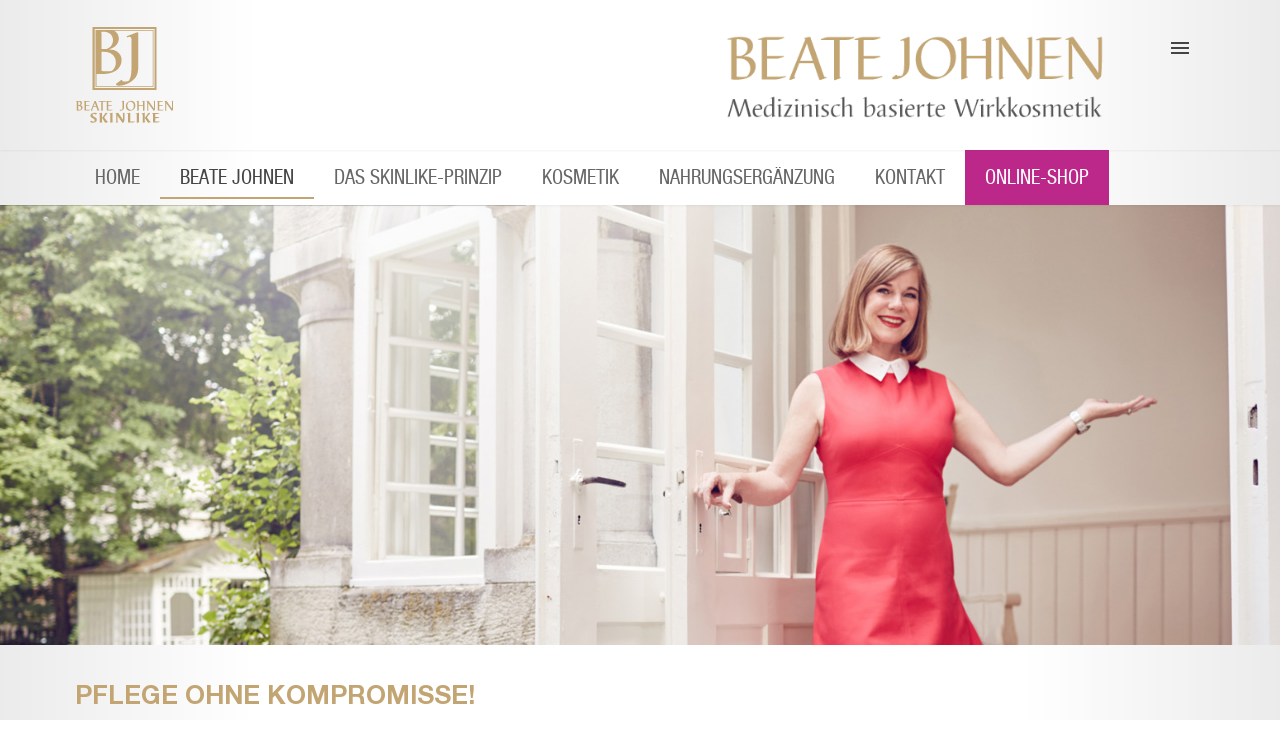

--- FILE ---
content_type: text/html; charset=utf-8
request_url: http://beatejohnen.com/beate-johnen/credo-beate-johnen
body_size: 8445
content:
<!DOCTYPE HTML>
<html prefix="og: http://ogp.me/ns#" lang="de-de" dir="ltr"  data-config='{"twitter":0,"plusone":0,"facebook":0,"style":"default"}'>

<head>
<meta charset="utf-8">
<meta http-equiv="X-UA-Compatible" content="IE=edge">
<meta name="viewport" content="width=device-width, initial-scale=1">
<base href="http://beatejohnen.com/beate-johnen/credo-beate-johnen" />
	<meta name="keywords" content="Beate Johnen, Skinlike, Kosmetik, Recover Age, Hyaluron, ageless" />
	<meta name="author" content="Super User" />
	<meta name="description" content="Beate Johnen SKINLIKE ist eine der einzigen Hautpflegelinien, die großteils aus körpereigenen und hautidentischen Wirkstoffen besteht, oder aus Wirkstoffen, die der Struktur unserer Haut sehr ähneln." />
	<meta name="generator" content="Beate Johnen" />
	<title>Credo Beate Johnen</title>
	<link href="http://beatejohnen.com/component/search/?Itemid=548&amp;format=opensearch" rel="search" title="Suchen Beate Johnen" type="application/opensearchdescription+xml" />
	<link href="/templates/beatejohnen/favicon.ico" rel="shortcut icon" type="image/vnd.microsoft.icon" />
	<link href="https://cdn.jsdelivr.net/npm/simple-line-icons@2.4.1/css/simple-line-icons.css" rel="stylesheet" type="text/css" />
	<link href="/templates/beatejohnen/css/k2.css?v=2.10.3" rel="stylesheet" type="text/css" />
	<link href="/plugins/system/bdthemes_shortcodes/css/shortcode-ultimate.css" rel="stylesheet" type="text/css" />
	<link href="/plugins/system/bdthemes_shortcodes/css/font-awesome.min.css" rel="stylesheet" type="text/css" />
	<link href="http://beatejohnen.com/templates/beatejohnen/css/shortcodes.css" rel="stylesheet" type="text/css" />
	<link href="/plugins/system/bdthemes_shortcodes/css/row-column.css" rel="stylesheet" type="text/css" />
	<link href="/plugins/system/bdthemes_shortcodes/shortcodes/spacer/css/spacer.css" rel="stylesheet" type="text/css" />
	<link href="/cache/widgetkit/widgetkit-3facbb6f.css" rel="stylesheet" type="text/css" />
	<link href="http://beatejohnen.com/media/com_uniterevolution2/assets/rs-plugin/css/settings.css" rel="stylesheet" type="text/css" />
	<link href="http://beatejohnen.com/media/com_uniterevolution2/assets/rs-plugin/css/dynamic-captions.css" rel="stylesheet" type="text/css" />
	<link href="http://beatejohnen.com/media/com_uniterevolution2/assets/rs-plugin/css/static-captions.css" rel="stylesheet" type="text/css" />
	<link href="/modules/mod_bdthemes_logo/css/style.css" rel="stylesheet" type="text/css" />
	<style type="text/css">
.sus695ef3e1c6a80.su-spacer{height:25px;}.sus695ef3e1c6ad5.su-spacer{height:25px;}
	</style>
	<script src="/media/jui/js/jquery.min.js" type="text/javascript"></script>
	<script src="/media/jui/js/jquery-migrate.min.js" type="text/javascript"></script>
	<script src="/media/jui/js/jquery-noconflict.js" type="text/javascript"></script>
	
	
	
	<script src="/media/jui/js/bootstrap.min.js?fa414471940f5396b409426d881d9467" type="text/javascript"></script>
	<script src="/media/k2/assets/js/k2.frontend.js?v=2.10.3&b=20200429&sitepath=/" type="text/javascript"></script>
	<script src="/plugins/system/bdthemes_shortcodes/js/shortcode-ultimate.js" type="text/javascript"></script>
	<script src="/cache/widgetkit/widgetkit-8696baff.js" type="text/javascript"></script>
	<script src="http://beatejohnen.com/media/com_uniterevolution2/assets/rs-plugin/js/jquery.themepunch.tools.min.js" type="text/javascript"></script>
	<script src="http://beatejohnen.com/media/com_uniterevolution2/assets/rs-plugin/js/jquery.themepunch.revolution.min.js" type="text/javascript"></script>
	<script type="text/javascript">
jQuery(function($){ initTooltips(); $("body").on("subform-row-add", initTooltips); function initTooltips (event, container) { container = container || document;$(container).find(".hasTooltip").tooltip({"html": true,"container": "body"});} });
	</script>

<link rel="apple-touch-icon-precomposed" href="/templates/beatejohnen/apple_touch_icon.png">
<link rel="stylesheet" href="/templates/beatejohnen/css/bootstrap.css">
<style ></style>
<link rel="stylesheet" href="/templates/beatejohnen/css/theme.css">
<link rel="stylesheet" href="/templates/beatejohnen/css/custom.css">
<script>
</script>
<script src="/templates/beatejohnen/warp/vendor/uikit/js/uikit.js"></script>
<script src="/templates/beatejohnen/warp/vendor/uikit/js/components/autocomplete.js"></script>
<script src="/templates/beatejohnen/warp/vendor/uikit/js/components/search.js"></script>
<script src="/templates/beatejohnen/warp/vendor/uikit/js/components/tooltip.js"></script>
<script src="/templates/beatejohnen/warp/js/social.js"></script>
<script src="/templates/beatejohnen/js/theme.js"></script>
<script src="/templates/beatejohnen/warp/vendor/uikit/js/components/sticky.js"></script>
<script src="/templates/beatejohnen/js/SmoothScroll.js"></script>



<script src="/js/jquery.matchHeight.js" type="text/javascript"></script> 

<script type="text/javascript">
            (function() {

                jQuery(function() {

                    var byRow = jQuery('body').hasClass('row-eq');

					jQuery('.kmk').each(function() {
                        jQuery(this).children('.row-kmk').matchHeight({
                            byRow: byRow
                        });

                    });
					
					jQuery('.start1').each(function() {
;
						jQuery(this).children('.row-start').matchHeight({
                            byRow: byRow
                        });
                    });
					
                    jQuery.fn.matchHeight._beforeUpdate = function(event, groups) {
                        
                    }

                    jQuery.fn.matchHeight._afterUpdate = function(event, groups) {
                        
                    }
                });

            })();
        </script>
</head>

<body class="row-eq tm-isblog  header-style2 navbar-style2 layout-full headertype-sticky tm-has-slider">
	
	<div class="layout-full-wrapper">
	
		
		<div class="header-top-wrapper">
			<div class="tm-header-wrapper">


	
							<div class="tm-headerbar uk-clearfix" data-uk-sticky="{top:-100, animation: 'uk-animation-slide-top'}">
				<div class="uk-container uk-container-center">
											<div class="uk-visible-large">
							
<div class="logo-container">
			<a class="tm-logo" href="http://beatejohnen.com/" title="Beate Johnen Skinlike" style=" height:100px;">
			<img  class="auto-hw-logo"  style=" height:100px;" src="http://beatejohnen.com/images/beatejohnen_skinlike.png" alt="Beate Johnen Skinlike" >
		</a>
	
	</div>						</div>
					
										<div class="tm-offcanvas uk-align-right">
						<a href="#offcanvas" class="uk-navbar-toggle" data-uk-offcanvas>
							<div class="tm-icon-menu"></div>
						</a>
					</div>
					
					
										
										<div class="tm-header-bar uk-align-right uk-visible-large">
						<div class="uk-panel"><div class="panel-content">
	<img src="/images/medizinisch_basierte_wirkkosmetik.png" alt="Beate Johnen - Medizinisch basierte Wirkkosmetik"/></div></div>					</div>
					
											<div class="uk-hidden-large tm-logo-small">
							
<div class="logo-container">
			<a class="tm-logo" href="http://beatejohnen.com/" title="Beate Johnen" style=" height:24px;margin:15px 0 0 0;">
			<img  class="auto-hw-logo"  style=" height:24px;" src="http://beatejohnen.com/images/beatejohnen_skinlike.png" alt="Beate Johnen" >
		</a>
	
	</div>						</div>
									</div>
			</div>
						<div class="menu-wrapper uk-clearfix uk-visible-large">
				<div class="uk-container uk-container-center">
					<nav id="tmMainMenu" class="tm-navbar-full">
						<div class="uk-navbar">
							<ul class="uk-navbar-nav uk-hidden-small">
<li><a href="/">Home</a></li><li class="uk-parent uk-active" data-uk-dropdown="{'preventflip':'y'}" aria-haspopup="true" aria-expanded="false"><a href="/beate-johnen/vita-beate-johnen">Beate Johnen</a><div class="uk-dropdown uk-dropdown-navbar uk-dropdown-width-3"><div class="uk-grid uk-dropdown-grid"><div class="uk-width-1-3"><ul class="uk-nav uk-nav-navbar"><li><a href="/beate-johnen/vita-beate-johnen">Vita Beate Johnen</a></li></ul></div><div class="uk-width-1-3"><ul class="uk-nav uk-nav-navbar"><li><a href="/beate-johnen/interview-mit-beate-johnen">Interview mit Beate Johnen</a></li></ul></div><div class="uk-width-1-3"><ul class="uk-nav uk-nav-navbar"><li class="uk-active"><a href="/beate-johnen/credo-beate-johnen">Credo Beate Johnen</a></li></ul></div></div></div></li><li class="uk-parent" data-uk-dropdown="{'preventflip':'y'}" aria-haspopup="true" aria-expanded="false"><a href="/das-skinlike-prinzip/was-bedeutet-skinlike">Das Skinlike-Prinzip</a><div class="uk-dropdown uk-dropdown-navbar uk-dropdown-width-3"><div class="uk-grid uk-dropdown-grid"><div class="uk-width-1-3"><ul class="uk-nav uk-nav-navbar"><li><a href="/das-skinlike-prinzip/was-bedeutet-skinlike">Was bedeutet Skinlike?</a></li></ul></div><div class="uk-width-1-3"><ul class="uk-nav uk-nav-navbar"><li><a href="/das-skinlike-prinzip/vertrauenssiegel">Beate Johnen Vertrauenssiegel</a></li></ul></div><div class="uk-width-1-3"><ul class="uk-nav uk-nav-navbar"><li><a href="/das-skinlike-prinzip/qualitaetsgarantie">Qualitätsgarantie</a></li></ul></div></div></div></li><li class="uk-parent" data-uk-dropdown="{'preventflip':'y'}" aria-haspopup="true" aria-expanded="false"><a href="/kosmetik" class="dropdown-fullwidth">Kosmetik</a><div class="uk-dropdown uk-dropdown-navbar uk-dropdown-width-4"><div class="uk-grid uk-dropdown-grid"><div class="uk-width-1-4"><ul class="uk-nav uk-nav-navbar"><li><a href="/kosmetik/nutrimed">NUTR!MED</a></li><li><a href="/kosmetik/smart-and-me">SMART &amp; ME</a></li><li><a href="/kosmetik/recover-age">RECOVER AGE</a></li><li><a href="/kosmetik/skin-therapist">SKIN THERAPIST</a></li></ul></div><div class="uk-width-1-4"><ul class="uk-nav uk-nav-navbar"><li><a href="/kosmetik/biotiq">BiotIQ</a></li><li><a href="/kosmetik/wrinkle-expert-3d">WrinkleExpert 3D </a></li><li><a href="/kosmetik/medox">MED.OX</a></li></ul></div><div class="uk-width-1-4"><ul class="uk-nav uk-nav-navbar"><li><a href="/kosmetik/hyaluron-intelligence">hyaluron intelligence</a></li><li><a href="/kosmetik/collagen-360">COLLAGEN 360°</a></li><li><a href="/kosmetik/b-ageless">B | Ageless</a></li></ul></div><div class="uk-width-1-4"><ul class="uk-nav uk-nav-navbar"><li><a href="/kosmetik/time-freeze">timeFreeze</a></li><li><a href="/kosmetik/spotlight">SPOTLIGHT</a></li><li><a href="/kosmetik/home-studio">HOME STUDIO</a></li></ul></div></div></div></li><li><a href="/nahrungsergaenzung">Nahrungsergänzung</a></li><li><a href="/kontakt">Kontakt</a></li><li><a href="http://www.beatejohnen.de/" class="spt-shop" target="_blank" rel="noopener noreferrer">Online-Shop</a></li></ul>						</div>
					</nav>
				</div>
			</div>
							

		</div>



		</div>

		
					<div class="slider-wrapper" id="tmSlider">
				<div class="uk-container-center">
					<section class="tm-slider uk-grid" data-uk-grid-match="{target:'> div > .uk-panel'}" data-uk-grid-margin>
<div class="uk-width-1-1"><div class=""><div class="panel-content"><!-- START REVOLUTION SLIDER 5.0.16 fullwidth mode -->

<div id="rev_slider_14_1_wrapper" class="rev_slider_wrapper fullwidthbanner-container" style="margin:0px auto;background-color:#000;padding:0px;margin-top:0px;margin-bottom:0px;max-height:550px;">
	<div id="rev_slider_14_1" class="rev_slider fullwidthabanner" style="display:none;max-height:550px;height:550px;">
<ul>	<!-- SLIDE  1-->
	<li data-transition="fade" data-slotamount="7" data-masterspeed="1300"  data-saveperformance="off" >
		<!-- MAIN IMAGE -->
		<img src="http://beatejohnen.com/images/slider/start/beatejohnen_slider5.jpg"  alt="beatejohnen_slider5"  data-bgposition="center top" data-bgfit="cover" data-bgrepeat="no-repeat">
		<!-- LAYERS -->
	</li>
	<!-- SLIDE  2-->
	<li data-transition="fade" data-slotamount="7" data-masterspeed="1300"  data-saveperformance="off" >
		<!-- MAIN IMAGE -->
		<img src="http://beatejohnen.com/images/slider/start/beatejohnen_slider1.jpg"  alt="beatejohnen_slider1"  data-bgposition="center top" data-bgfit="cover" data-bgrepeat="no-repeat">
		<!-- LAYERS -->
	</li>
	<!-- SLIDE  3-->
	<li data-transition="fade" data-slotamount="7" data-masterspeed="1300"  data-saveperformance="off" >
		<!-- MAIN IMAGE -->
		<img src="http://beatejohnen.com/images/slider/start/beatejohnen_slider3.jpg"  alt="beatejohnen_slider3"  data-bgposition="center top" data-bgfit="cover" data-bgrepeat="no-repeat">
		<!-- LAYERS -->
	</li>
	<!-- SLIDE  4-->
	<li data-transition="fade" data-slotamount="7" data-masterspeed="1300"  data-saveperformance="off" >
		<!-- MAIN IMAGE -->
		<img src="http://beatejohnen.com/images/slider/start/beatejohnen_slider4.jpg"  alt="beatejohnen_slider4"  data-bgposition="center top" data-bgfit="cover" data-bgrepeat="no-repeat">
		<!-- LAYERS -->
	</li>
</ul>
<div class="tp-bannertimer"></div>	</div>
			
			<script type="text/javascript">

					
				/******************************************
					-	PREPARE PLACEHOLDER FOR SLIDER	-
				******************************************/
								
				 
						var setREVStartSize = function() {
							var	tpopt = new Object(); 
								tpopt.startwidth = 1600;
								tpopt.startheight = 550;
								tpopt.container = jQuery('#rev_slider_14_1');
								tpopt.fullScreen = "off";
								tpopt.forceFullWidth="off";

							tpopt.container.closest(".rev_slider_wrapper").css({height:tpopt.container.height()});tpopt.width=parseInt(tpopt.container.width(),0);tpopt.height=parseInt(tpopt.container.height(),0);tpopt.bw=tpopt.width/tpopt.startwidth;tpopt.bh=tpopt.height/tpopt.startheight;if(tpopt.bh>tpopt.bw)tpopt.bh=tpopt.bw;if(tpopt.bh<tpopt.bw)tpopt.bw=tpopt.bh;if(tpopt.bw<tpopt.bh)tpopt.bh=tpopt.bw;if(tpopt.bh>1){tpopt.bw=1;tpopt.bh=1}if(tpopt.bw>1){tpopt.bw=1;tpopt.bh=1}tpopt.height=Math.round(tpopt.startheight*(tpopt.width/tpopt.startwidth));if(tpopt.height>tpopt.startheight&&tpopt.autoHeight!="on")tpopt.height=tpopt.startheight;if(tpopt.fullScreen=="on"){tpopt.height=tpopt.bw*tpopt.startheight;var cow=tpopt.container.parent().width();var coh=jQuery(window).height();if(tpopt.fullScreenOffsetContainer!=undefined){try{var offcontainers=tpopt.fullScreenOffsetContainer.split(",");jQuery.each(offcontainers,function(e,t){coh=coh-jQuery(t).outerHeight(true);if(coh<tpopt.minFullScreenHeight)coh=tpopt.minFullScreenHeight})}catch(e){}}tpopt.container.parent().height(coh);tpopt.container.height(coh);tpopt.container.closest(".rev_slider_wrapper").height(coh);tpopt.container.closest(".forcefullwidth_wrapper_tp_banner").find(".tp-fullwidth-forcer").height(coh);tpopt.container.css({height:"100%"});tpopt.height=coh;}else{tpopt.container.height(tpopt.height);tpopt.container.closest(".rev_slider_wrapper").height(tpopt.height);tpopt.container.closest(".forcefullwidth_wrapper_tp_banner").find(".tp-fullwidth-forcer").height(tpopt.height);}
						};
						
						/* CALL PLACEHOLDER */
						setREVStartSize();
								
				
				var tpj=jQuery;				
				tpj.noConflict();				
				var revapi14;
				
				
				
				tpj(document).ready(function() {
				
					
								
				if(tpj('#rev_slider_14_1').revolution == undefined){
					revslider_showDoubleJqueryError('#rev_slider_14_1');
				}else{
				   revapi14 = tpj('#rev_slider_14_1').show().revolution(
					{
											
						dottedOverlay:"none",
						delay:5000,
						startwidth:1600,
						startheight:550,
						hideThumbs:200,
						
						thumbWidth:100,
						thumbHeight:50,
						thumbAmount:4,
													
						simplifyAll:"off",						
						navigationType:"none",
						navigationArrows:"solo",
						navigationStyle:"round",						
						touchenabled:"on",
						onHoverStop:"on",						
						nextSlideOnWindowFocus:"off",
						
						swipe_threshold: 75,
						swipe_min_touches: 1,
						drag_block_vertical: false,
																		
																		
						keyboardNavigation:"off",
						
						navigationHAlign:"center",
						navigationVAlign:"bottom",
						navigationHOffset:0,
						navigationVOffset:20,

						soloArrowLeftHalign:"left",
						soloArrowLeftValign:"center",
						soloArrowLeftHOffset:20,
						soloArrowLeftVOffset:0,

						soloArrowRightHalign:"right",
						soloArrowRightValign:"center",
						soloArrowRightHOffset:20,
						soloArrowRightVOffset:0,
								
						shadow:0,
						fullWidth:"on",
						fullScreen:"off",

												spinner:"spinner0",
																		
						stopLoop:"off",
						stopAfterLoops:-1,
						stopAtSlide:-1,

						shuffle:"off",
						
						autoHeight:"off",						
						forceFullWidth:"off",						
												
												
												
						hideThumbsOnMobile:"off",
						hideNavDelayOnMobile:1500,
						hideBulletsOnMobile:"off",
						hideArrowsOnMobile:"off",
						hideThumbsUnderResolution:0,
						
												hideSliderAtLimit:0,
						hideCaptionAtLimit:0,
						hideAllCaptionAtLilmit:0,
						startWithSlide:0,
						isJoomla: true
					});
					
					
					
									}					
				});	/*ready*/
									
			</script>
			</div>
<!-- END REVOLUTION SLIDER -->	</div></div></div>
</section>
				</div>
			</div>
		
		

		
		
		
		
		
				
		
		
					<div class="mainbody-wrapper" id="tmMainBody">
			
				<div class="uk-container uk-container-center">
					<div class="tm-middle uk-grid" data-uk-grid-match data-uk-grid-margin>

												<div class="tm-main uk-width-medium-1-1">

							
														<main class="tm-content">
								<div id="system-message-container">
</div>
<article class="uk-article" >

	
	
	
	

	
		
		<div>
		
<div id="surow695ef3e1c69f0" class="su-row su-clmms-yes kmk">
 <div id="sucol695ef3e1c6a1b" class="su-column su-column-size-1-1 su-column-size-medium-2-3"><div class="su-column-inner hpmain"><div class="su-column-content">
<h1 class="headbjv">Pflege ohne Kompromisse!</h1>
<div class="su-spacer sus695ef3e1c6a80"></div>
<p>…. das ist kein bloßer Werbeslogan sondern ein strenges Gebot,das wir seit <b>mehr als 10 Jahren</b> mit all unserem Können und unserer Erfahrung erfüllen! Wir machen keine Trendartikel sondern stellen unser Können einzig in den Dienst Ihrer Haut. Wir kümmern uns nicht um kosmetische Moden sondern nur um das, was für Ihre Haut richtig und gut ist. Wir denken und leben jedes einzelne Produkt tatsächlich immer wieder vollkommen neu und unsere <b>Leidenschaft</b> für ganz besondere Kosmetik hat in den vielen Jahren des Erfolgs nie nachgelassen. Und tatsächlich - trotz unserer großen <b>reichhaltigen und vielseitigen Erfahrungen</b> bei der Herstellung von besonders hautverträglicher Kosmetik hat sich nie so etwas wie Routine eingestellt.</p>
<p>Wir dürfen mit den erfahrensten Hautärzten aus der hautmedizinischen Forschung zusammenarbeiten und verfügen über ein äußerst <b>umfangreiches kosmetisch-dermatologisches
Know How</b>. Und doch ist für das gesamte Beate Johnen SKINLIKE Team jedes Produkt von Anfang an eine neue Entdeckung, ein neu geborgener Schatz, eine seltene <b>Hommage an unsere Haut</b> – die Freude, die Begeisterung, die Spannung und die Aufregung ist immer wie beim allerersten Mal.</p>
<p>Das ist unsere Stärke und darauf sind wir stolz!</p>
<p>Doch ohne Sie, ohne Ihr <b>Vertrauen</b>, ohne Ihre <b>Liebe zu unseren Produkten</b> wären die vielen Jahre Wachstum und Erfolg nicht möglich gewesen. Danke dafür! Ich bin sehr stolz, dass Sie meine Kundin sind.</p>
<p><img src="/images/beate-johnen/beatejohnen_sign.png" alt="Beate Johnen - Credo" title="Beate Johnen - Credo" style="width:200px;" /></p>
</div></div></div>
<div id="sucol695ef3e1c6aad" class="su-column su-column-size-1-1 su-column-size-medium-1-3"><div class="su-column-inner hpmain"><div class="su-column-content">
<p><img src="/images/beate-johnen/beatejohnen_credo.jpg" alt="Beate Johnen - Credo" title="Beate Johnen - Credo" /></p>
  </div></div></div>
</div>
<div class="su-spacer sus695ef3e1c6ad5"></div> 
	</div>
		
	
	
		

</article>							</main>
							
							
						</div>
						
			            			            			            
					</div>
				</div>
			</div>
		
		
		

				
					<div class="breadcrumbs-wrapper" id="tmBreadcrumbs">
				<div class="uk-container uk-container-center">
					
<ul class="uk-breadcrumb ">
	<li class="active uk-hidden-small">Aktuelle Seite: </li><li><a href="/" class="pathway">Home</a><span class="breadcrumb-divider"></span></li><li><a href="/beate-johnen/vita-beate-johnen" class="pathway">Beate Johnen</a><span class="breadcrumb-divider"></span></li><li class="uk-active"><span>Credo Beate Johnen</span></li></ul>
				</div>
			</div>
					
					<div class="bottom-b-wrapper" id="tmBottomB">
				<div class="uk-container uk-container-center">
					<section class="tm-bottom-b uk-grid uk-grid-divider" data-uk-grid-match="{target:'> div > .uk-panel'}" data-uk-grid-margin>
						
<div class="uk-width-1-1 uk-width-medium-1-4"><div class="uk-panel"><div class="panel-content">
	<h3 class="panel-title1">Beate Johnen</h3>
<div class="panel-content">
<ul class="uk-nav uk-nav-parent-icon uk-nav-side" data-uk-nav="{}">
<li><a href="/beate-johnen/vita-beate-johnen">&raquo; Vita Beate Johnen</a></li>
<li><a href="/beate-johnen/interview-mit-beate-johnen">&raquo; Interview</a></li>
<li><a href="/beate-johnen/credo-beate-johnen">&raquo; Credo</a></li>
</ul>
</div>


<h3 class="panel-title2">Das Skinlike-Prinzip</h3>
<div class="panel-content">
<ul class="uk-nav uk-nav-parent-icon uk-nav-side" data-uk-nav="{}">
<li><a href="/das-skinlike-prinzip/was-bedeutet-skinlike">&raquo; Was bedeutet Skinlike?</a></li>
<li><a href="/das-skinlike-prinzip/vertrauenssiegel">&raquo; Beate Johnen Vertrauenssiegel</a></li>
<li><a href="/das-skinlike-prinzip/qualitaetsgarantie">&raquo; Qualitätsgarantie</a></li>
</ul>
</div>
</div></div></div>

<div class="uk-width-1-1 uk-width-medium-1-4"><div class="uk-panel ft-first"><div class="panel-content">
	<h3 class="panel-title1">Kosmetik</h3>
<ul class="uk-nav uk-nav-parent-icon uk-nav-side" data-uk-nav="{}">
<li><a href="/kosmetik/nutrimed">&raquo; Nut!med</a></li>
<li><a href="/kosmetik/smart-and-me">&raquo; Smart & Me</a></li>
<li><a href="/kosmetik/recover-age">&raquo; Recover Age</a></li>
<li><a href="/kosmetik/skin-therapist">&raquo; Skin Therapist</a></li>
<li><a href="/kosmetik/biotiq">&raquo; BiotIQ</a></li>
<li><a href="/kosmetik/wrinkle-expert-3d">&raquo; WrinkleExpert 3D</a></li>
<li><a href="/kosmetik/hyaluron-intelligence">&raquo; Hyaluron Intelligence</a></li>
</ul>

</div></div></div>

<div class="uk-width-1-1 uk-width-medium-1-4"><div class="uk-panel"><div class="panel-content">
	<h3 class="panel-title1">&nbsp;</h3>
<ul class="uk-nav uk-nav-parent-icon uk-nav-side" data-uk-nav="{}">
<li><a href="/kosmetik/medox">&raquo; Med.ox</a></li>
<li><a href="/kosmetik/collagen-360">&raquo; Collagen 360°</a></li>
<li><a href="/kosmetik/b-ageless">&raquo; B | Ageless</a></li>
<li><a href="/kosmetik/time-freeze">&raquo; Time Freeze</a></li>
<li><a href="/kosmetik/spotlight">&raquo; Spotlight</a></li>
<li><a href="/kosmetik/home-studio">&raquo; Home Studio</a></li>
</ul>



</div></div></div>

<div class="uk-width-1-1 uk-width-medium-1-4"><div class="uk-panel"><div class="panel-content">
	<p><img src="/images/beatejohnen_skinlike_weiss.png" alt="Beate Johnen Skinlike" height="100"></p>
<p class="ftlink">
Fon: 089/20322783<br />
Fax: 089/20322784<br />
Mail: service[at]beatejohnen.com</p>
</div></div></div>
					</section>
				</div>
			</div>
		
					<div class="footer-wrapper">
				<div class="uk-container uk-container-center">
					<footer class="tm-footer">
						<div class="uk-grid">
							<div class="uk-width-large-1-2 uk-width-medium-1-1 uk-flex-order-last-small uk-flex-order-first-large footer-l">
								<div class="uk-panel"><div class="panel-content">
	<p>Copyright © 2023 Beate Johnen GmbH</p>
</div></div>							</div>
														<div class="uk-width-large-1-2 uk-width-medium-1-1 uk-flex-order-first-small uk-flex-order-last-large footer-r">
								<div class=""><div class="panel-content">
	<a href="http://www.facebook.com/beatejohnen" target="_blank"><i class="fa fa-facebook-square socsp" style="color: rgb(255, 255, 255);font-size:34px;"></i></a>
<a href="http://twitter.com/beatejohnen" target="_blank"><i class="fa fa-twitter-square socsp" style="color: rgb(255, 255, 255);font-size:34px;"></i></a>
<a href="/datenschutz">Datenschutz</a> | <a href="/impressum">Impressum</a></div></div>							</div>
													</div>				
						
						
					</footer>

				</div>
									<a class="tm-totop-scroller" data-uk-smooth-scroll href="#"></a>
							</div>
		
		<script type="text/javascript">// <![CDATA[

var gaProperty = 'UA-88946669-1';

// Disable tracking if the opt-out cookie exists.
var disableStr = 'ga-disable-' + gaProperty;
if (document.cookie.indexOf(disableStr + '=true') > -1) {
  window[disableStr] = true;
}

// Opt-out function
function gaOptout() {
  document.cookie = disableStr + '=true; expires=Thu, 31 Dec 2099 23:59:59 UTC; path=/';
  window[disableStr] = true;
}
</script>

<script>
  (function(i,s,o,g,r,a,m){i['GoogleAnalyticsObject']=r;i[r]=i[r]||function(){
  (i[r].q=i[r].q||[]).push(arguments)},i[r].l=1*new Date();a=s.createElement(o),
  m=s.getElementsByTagName(o)[0];a.async=1;a.src=g;m.parentNode.insertBefore(a,m)
  })(window,document,'script','https://www.google-analytics.com/analytics.js','ga');

  ga('create', 'UA-88946669-1', 'auto');
  ga('set', 'anonymizeIp', true);
  ga('send', 'pageview');

</script>
					<div id="offcanvas" class="uk-offcanvas">
				<div class="uk-offcanvas-bar uk-offcanvas-bar-flip"><div class="uk-panel"><div class="panel-content">
<form id="search-189-695ef3e1d390c" class="uk-search" action="/beate-johnen/credo-beate-johnen" method="post" >
	<input class="uk-search-field" type="text" name="searchword" placeholder="suchen...">
	<input type="hidden" name="task"   value="search">
	<input type="hidden" name="option" value="com_search">
	<input type="hidden" name="Itemid" value="548">
</form>
</div></div>
<ul class="uk-nav uk-nav-offcanvas">
<li><a href="/">Home</a></li><li class="uk-parent uk-active"><a href="/beate-johnen/vita-beate-johnen">Beate Johnen</a><ul class="uk-nav-sub"><li><a href="/beate-johnen/vita-beate-johnen">Vita Beate Johnen</a></li><li><a href="/beate-johnen/interview-mit-beate-johnen">Interview mit Beate Johnen</a></li><li class="uk-active"><a href="/beate-johnen/credo-beate-johnen">Credo Beate Johnen</a></li></ul></li><li class="uk-parent"><a href="/das-skinlike-prinzip/was-bedeutet-skinlike">Das Skinlike-Prinzip</a><ul class="uk-nav-sub"><li><a href="/das-skinlike-prinzip/was-bedeutet-skinlike">Was bedeutet Skinlike?</a></li><li><a href="/das-skinlike-prinzip/vertrauenssiegel">Beate Johnen Vertrauenssiegel</a></li><li><a href="/das-skinlike-prinzip/qualitaetsgarantie">Qualitätsgarantie</a></li></ul></li><li class="uk-parent"><a href="/kosmetik" class="dropdown-fullwidth">Kosmetik</a><ul class="uk-nav-sub"><li><a href="/kosmetik/nutrimed">NUTR!MED</a></li><li><a href="/kosmetik/smart-and-me">SMART &amp; ME</a></li><li><a href="/kosmetik/recover-age">RECOVER AGE</a></li><li><a href="/kosmetik/skin-therapist">SKIN THERAPIST</a></li><li><a href="/kosmetik/biotiq">BiotIQ</a></li><li><a href="/kosmetik/wrinkle-expert-3d">WrinkleExpert 3D </a></li><li><a href="/kosmetik/medox">MED.OX</a></li><li><a href="/kosmetik/hyaluron-intelligence">hyaluron intelligence</a></li><li><a href="/kosmetik/collagen-360">COLLAGEN 360°</a></li><li><a href="/kosmetik/b-ageless">B | Ageless</a></li><li><a href="/kosmetik/time-freeze">timeFreeze</a></li><li><a href="/kosmetik/spotlight">SPOTLIGHT</a></li><li><a href="/kosmetik/home-studio">HOME STUDIO</a></li></ul></li><li><a href="/nahrungsergaenzung">Nahrungsergänzung</a></li><li><a href="/kontakt">Kontakt</a></li><li><a href="http://www.beatejohnen.de/" class="spt-shop" target="_blank" rel="noopener noreferrer">Online-Shop</a></li></ul></div>
			</div>
		
		
			</div>

</body>
</html>

--- FILE ---
content_type: text/css
request_url: http://beatejohnen.com/templates/beatejohnen/css/shortcodes.css
body_size: 8726
content:
/*member*/
.su-member-style-1 .su-member-name {
    text-transform: uppercase;
    font-size: 1.4em;
}
.su-member-style-1 .su-member-role {
    text-transform: uppercase;
}
.su-member-style-1, .su-member-icons {
    border: none !important;
}
.su-member-style-1 .su-member-desc {
    border-top: 1px solid #444;
    padding-top: 15px;
}
.su-member-style-1 .su-member-ic a .fa {
    color: #444 !important;
}
.su-member-style-1 .su-member-ic a {
    margin: 0 1em;
}

/*portfolio*/
.su-portfolio-style1 .cbp-item .sup-img-wrap:before, 
.su-portfolio-style1 .cbp-item .sup-img-wrap:after {
    position: absolute;
    content: '';
}
.su-portfolio-style1 .cbp-item .sup-img-wrap:before {
    height: 220%;
    width: 80%;
    left: -100%;
    top: -50%;
    z-index: 11;
    transform: rotate(25deg);
    transform-origin: top;
    transition: .5s left ease;
}
.su-portfolio-style1 .cbp-item .sup-img-wrap:after {
    height: 175%;
    width: 55%;
    background-color: rgba(0,0,0,0.7);
    bottom: -1000%;
    left: 53%;
    z-index: 10;
    transform-origin: bottom;
    transform: rotate(-33deg);
    transition: .8s bottom ease;
}
.su-portfolio-style1 .cbp-item:hover .sup-img-wrap:before {
    left: 5%;
}
.su-portfolio-style1 .cbp-item:hover .sup-img-wrap:after {
    bottom: -70%;
}
.su-portfolio-style1 .sup-meta-wrap {
    position: absolute;
    background-color: transparent !important;
    top: -50px;
    padding: 25px !important;
    width: 100%;
    z-index: 110;
    opacity: 0;
    -webkit-transition: all .3s ease;
    transition: all .3s ease;
}
.su-portfolio-style1 .cbp-item:hover .sup-meta-wrap {
    top: 0;
    opacity: 1;
}
.su-portfolio-style1 .sup-title {
    text-align: left !important;
    width: 60%;
} 
.su-portfolio-style1 .sup-title h4 {
    color: #fff !important;
    font-size: 18px !important;
    line-height: normal !important;
}
.su-portfolio-style1 .sup-meta {
    color: #ddd !important;
    text-align: left !important; 
}
.su-portfolio-style1 .cbp-caption-activeWrap {
    width: auto !important; 
    height: auto !important;
    top: auto !important;
    bottom: 0px;
    background-color: transparent !important;
    z-index: 222 !important;
    left: 25px !important;
    -webkit-transition: all .6s cubic-bezier(0.19, 1, 0.22, 1) !important;
    transition: all .6s cubic-bezier(0.19, 1, 0.22, 1) !important;
}
.su-portfolio-style1 .cbp-item:hover .cbp-caption-activeWrap {
    bottom: 25px;
    opacity: 1 !important;
}
.su-portfolio-style1 .cbp-caption:hover .sup-img-wrap img {
    -webkit-transform: scale(1) !important;
    transform: scale(1) !important;
}
.su-portfolio-style1 .sup-link:after {
    background-color: #444 !important;
    color: #fff !important;
}
.su-portfolio-style1 .sup-link:hover::after {
    background-color: #000 !important;
}
.su-portfolio-style1 .sup-zoom:hover::after {
    background-color: #ddd !important;
}
.su-portfolio-style1 .sup-zoom {
    margin-left: 0 !important;
}
/*blog post*/
.KirionBPost .blogPostItem:hover h3, 
.KirionBPost .blogPostItem:hover .meta, 
.KirionBPost .blogPostItem:hover p, 
.KirionBPost .blogPostItem:hover .moduleLink a {
    transform: translateX(0);
}
.cbp-caption-moveRight .cbp-caption:hover .cbp-caption-activeWrap {
    -webkit-transform: translateX(77%) skewX(-13deg) !important;
    transform: translateX(77%) skewX(-13deg) !important;
    text-align: right;
}
.cbp-caption-moveRight .cbp-l-caption-alignLeft .cbp-l-caption-body {
    transform: skewX(13deg) !important;
}

.cbp-caption-overlayBottom .cbp-caption-activeWrap {
    height: 75px !important;
}

/*section*/
.tm-features .su-section {z-index: 111;}
@media only screen and (min-width: 768px) and (max-width: 960px) {
    .tm-features .su-section {margin-top: -20% !important;}
}
@media only screen and (min-width: 480px) and (max-width: 767px) {
    .tm-features .su-section {margin-top: -25% !important;}    
}

/*contact form*/
.su-form-wrapper .submit-button {
    margin-top: 15px !important;
    text-align: right;
}
.su-form-wrapper .submit-button input {
    min-width: 25%;
    text-align: center;
    margin-right: 0 !important;
}
.su-form-wrapper .submit-button input:hover {
    color: #fff !important;
}
.su-contact-form .form-control {
    background: rgba(255, 255, 255, 0.5);
    color: #444;
    font-weight: normal;
    box-shadow: none !important;
    border: 1px solid #ddd;
}
.su-contact-form .su-form-label {
    color: #444;
    font-weight: normal;
}

/* Mailchimp design */
.su-newsletter-wrapper input.su-newsletter-email {
    width: 88%;
    height: 50px;
    border-color: rgba(255, 255, 255, 0.3) !important;
    background: transparent;
    float: left;
    margin-right: 0;
}
.su-newsletter-wrapper div.su-newsletter-button {
    position: relative;
}
.su-newsletter-wrapper div.su-newsletter-button:before {
    position: absolute;
    left: 50%;
    top: calc(50% - 15px);
    content: "\f003";
    font-family: FontAwesome;
    font-size: 18px;
    margin-left: -8px;
    color: #FFF;
    pointer-events: none;
}
.su-newsletter-wrapper input.su-newsletter-submit {
    height: 50px;
    box-sizing: border-box;
    text-indent: -2000px;
    border: 1px solid rgba(255, 255, 255, 0.3);
    outline: none;
    background: transparent;
    padding: 0 30px;
}
.su-newsletter-wrapper input.su-newsletter-submit:hover {
    background: rgba(255, 255, 255, 0.04)
}
@media only screen and (min-width: 1200px) {
    .su-newsletter-wrapper input.su-newsletter-email {
        border-right: 0; 
    }
}
/*post grid*/
.su-post-grid.template-style .postImage, 
.su-post-grid.template-style .postDesc {
    display: inline-block;
    width: 50%;
    float: left;
}
.su-post-grid.template-style .su-blog-img {
    margin-bottom: 0;
}
.su-post-grid.template-style .postImage {
    position: relative;
}
.su-post-grid.template-style .postDesc {
    padding: 6% 30px;
    text-align: center;
}
.su-post-grid.template-style .cbp-wrapper .cbp-item:nth-child(4n+3) .postImage, 
.su-post-grid.template-style .cbp-wrapper .cbp-item:nth-child(4n+4) .postImage {float: right;}
.su-post-grid.template-style .cbp-l-grid-blog-title{margin-top: 0;}

.su-post-grid.template-style .cbp-wrapper .cbp-item .postImage:before {
    position: absolute;
    content: '';
    top: 50%;
    transform: translateY(-50%);
    content: '';
    border: 14px solid transparent;
    z-index: 11;
}

.su-post-grid.template-style .cbp-wrapper .cbp-item:nth-child(4n+1) .postImage:before,
.su-post-grid.template-style .cbp-wrapper .cbp-item:nth-child(4n+2) .postImage:before {
    border-right-color: #fff;
    right: -1px;
}

.su-post-grid.template-style .cbp-wrapper .cbp-item:nth-child(4n+3) .postImage:before,
.su-post-grid.template-style .cbp-wrapper .cbp-item:nth-child(4n+4) .postImage:before {
    left: -1px;
    border-left-color: #fff;
}
.tm-sidebar-a .flickrfeed li {
    width: 25%;
    -webkit-box-sizing: border-box;
    box-sizing: border-box;
    margin: 0;
    padding: 0 5px 5px 0;
}

/*carousel*/
.su-carousel-style-1 .su-carousel-slide {
    text-align: left !important;
}
.su-carousel-style-1 .su-carousel-caption .su-cmeta {
    margin-bottom: 5px;
}

.su-carousel-style-1 .su-carousel-slide-title {
    margin-bottom: 15px;
    font-size: 20px;
    line-height: normal;
}

.su-carousel-style-1 .su-carousel-image {
    margin: -20px -20px 0;
}
.su-carousel-caption {
    padding-left: 12px !important;
}

@media (max-width: 980px) {
   .su-post-grid.template-style .cbp-wrapper .cbp-item:nth-child(2n+0) .postImage {
        float: right !important;
   }
   .su-post-grid.template-style .cbp-wrapper .cbp-item:nth-child(2n+0) .postImage:before {
        border-left-color: #fff;
        left: -1px;
        border-right: 0;
   }
   .su-post-grid.template-style .cbp-wrapper .cbp-item .postImage {
        float: left !important;
   }
    .su-post-grid.template-style .cbp-wrapper .cbp-item:nth-child(2n+1) .postImage:before {
        right: -1px;
        border-right-color: #fff;
        border-left: 0;
    }
    
}

@media (max-width: 768px) {
   .su-post-grid.template-style .postImage, 
    .su-post-grid.template-style .postDesc {
        width: 100% !important;
        float: none !important;
    }
    .su-post-grid.template-style .cbp-wrapper .cbp-item .postImage:before {
        display: none !important;
    }
    .su-post-grid.template-style .postDesc {
        padding: 15px 30px 30px !important;
    }
}

--- FILE ---
content_type: text/css
request_url: http://beatejohnen.com/templates/beatejohnen/css/custom.css
body_size: 168
content:
.spt-shop {/*background-color:#bf0027 !important;*/ background-color:#bc288a !important;color:#ffffff !important;}   

a.spt-shop:hover {color:#000000 !important;}   

--- FILE ---
content_type: text/plain
request_url: https://www.google-analytics.com/j/collect?v=1&_v=j102&aip=1&a=1483122977&t=pageview&_s=1&dl=http%3A%2F%2Fbeatejohnen.com%2Fbeate-johnen%2Fcredo-beate-johnen&ul=en-us%40posix&dt=Credo%20Beate%20Johnen&sr=1280x720&vp=1280x720&_u=YEBAAEABAAAAACAAI~&jid=1258398663&gjid=335097345&cid=810346972.1767830501&tid=UA-88946669-1&_gid=2029155363.1767830501&_r=1&_slc=1&z=1651674283
body_size: -450
content:
2,cG-2YTWBYP439